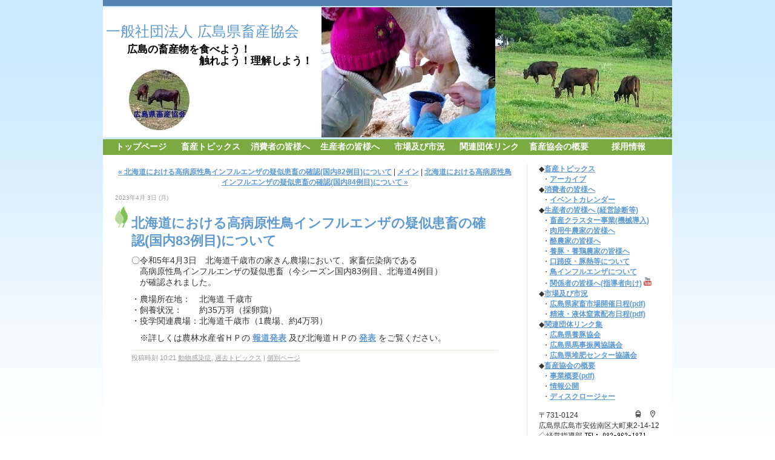

--- FILE ---
content_type: text/html; charset=utf-8
request_url: https://hiroshima-lin.jp/2023/04/83-9d89.html
body_size: 8225
content:
<!DOCTYPE html PUBLIC "-//W3C//DTD XHTML 1.0 Transitional//EN"
  "http://www.w3.org/TR/xhtml1/DTD/xhtml1-transitional.dtd">
<html xmlns="http://www.w3.org/1999/xhtml" id="sixapart-standard" xmlns:og="http://ogp.me/ns#" xmlns:mixi="http://mixi-platform.com/ns#">
<head>
  <meta http-equiv="Content-Type" content="text/html; charset=utf-8" />
  
  
  
  

  <link rel="stylesheet" href="https://hiroshima-lin.jp/styles.css" type="text/css" media="screen" />
  <link rel="stylesheet" href="https://static.lekumo.jp/.shared-tpjbiz/themes/common/print.css" type="text/css" media="print" />
    <link rel="openid2.local_id" href="https://albistest2.lekumo.biz/" />
  <link rel="openid2.provider" href="http://bb.lekumo.jp/t/app/openid" />
  
    <link rel="alternate" type="application/atom+xml" title="「一般社団法人 広島県畜産協会」のブログ記事 (Atom)" href="https://hiroshima-lin.jp/atom.xml" />
  <link rel="alternate" type="application/rss+xml" title="「一般社団法人 広島県畜産協会」のブログ記事 (RSS 1.0)" href="https://hiroshima-lin.jp/index.rdf" />
  <link rel="alternate" type="application/rss+xml" title="「一般社団法人 広島県畜産協会」のブログ記事 (RSS 2.0)" href="https://hiroshima-lin.jp/rss.xml" />
  


  <title>一般社団法人 広島県畜産協会: 北海道における高病原性鳥インフルエンザの疑似患畜の確認(国内83例目)について</title>
  <link rel="canonical" href="https://hiroshima-lin.jp/2023/04/83-9d89.html" />
  <link rel="start" href="https://hiroshima-lin.jp/" title="Home" />
  <link rel="prev" href="https://hiroshima-lin.jp/2023/03/82-9a52.html?no_prefetch=1" title="北海道における高病原性鳥インフルエンザの疑似患畜の確認(国内82例目)について" />
  <link rel="next" href="https://hiroshima-lin.jp/2023/04/84-14e7.html?no_prefetch=1" title="北海道における高病原性鳥インフルエンザの疑似患畜の確認(国内84例目)について" />
  <link rel="alternate" media="handheld" href="https://hiroshima-lin.jp/.m/2023/04/83-9d89.html" />
  
  
    <meta property="og:title" content="北海道における高病原性鳥インフルエンザの疑似患畜の確認(国内83例目)について" />
  <meta property="og:type" content="article" />
  <meta property="og:description" content="〇令和5年4月3日　北海道千歳市の家きん農場において、家畜伝染病である 　高病原..." />
  <meta property="og:url" content="https://hiroshima-lin.jp/2023/04/83-9d89.html" />
  

  <meta property="og:image" content="https://albistest2.lekumo.biz/blog/my_blogicon.png" />

  <meta property="og:site_name" content="一般社団法人 広島県畜産協会" />

  
</head>

<body class="layout-two-column-right">
	
	<div id="container">
		<div id="container-inner" class="pkg">
			
			<!-- banner -->
<div id="banner">
  <div id="banner-inner" class="pkg">
    
    <h1 id="banner-header"><a href="https://hiroshima-lin.jp/" accesskey="1">一般社団法人 広島県畜産協会</a></h1>
    <h2 id="banner-description">広島の畜産物を食べよう！<br />　　　　　　　触れよう！理解しよう！</h2>
  </div>
</div>

    <div class="menu"><CENTER>
      <ul>
        <li><a href="https://hiroshima-lin.jp/toppage.html">トップページ</a></li>
          <li><a href="/cat6272487/">畜産トピックス</a></li>
            <li><a href="/syohisya.html">消費者の皆様へ</a></li>
              <li><a href="/seisansya.html">生産者の皆様へ</a></li>
                <li><a href="/sijyosikyo.html">市場及び市況</a></li>
                  <li><a href="/dantailink.html">関連団体リンク</a></li>
                    <li><a href="/kyokaigaiyou.html">畜産協会の概要</a></li>
                      <li><a href="/shokuin-boshuu.html">採用情報</a></li>
                        </ul></CENTER>
                        </div>
			<div id="pagebody">
				<div id="pagebody-inner" class="pkg">
					<div id="alpha">
						<div id="alpha-inner" class="pkg">
							<!-- content nav -->
<p class="content-nav">
  <a href="https://hiroshima-lin.jp/2023/03/82-9a52.html">&laquo; 北海道における高病原性鳥インフルエンザの疑似患畜の確認(国内82例目)について</a> |
  <a href="https://hiroshima-lin.jp/blog_index.html">メイン</a>
  | <a href="https://hiroshima-lin.jp/2023/04/84-14e7.html">北海道における高病原性鳥インフルエンザの疑似患畜の確認(国内84例目)について &raquo;</a>
</p>

<!-- entry -->
  <h2 class="date-header">2023年4月 3日 (月)</h2>


<div class="entry" id="entry-59732784">
      <h3 class="entry-header">北海道における高病原性鳥インフルエンザの疑似患畜の確認(国内83例目)について</h3>
  
  <div class="entry-content">
    <div class="entry-body">
      <p>〇令和5年4月3日　北海道千歳市の家きん農場において、家畜伝染病である<br />　高病原性鳥インフルエンザの疑似患畜（今シーズン国内83例目、北海道4例目）<br />　が確認されました。</p>
<p>・農場所在地：　北海道 千歳市<br />・飼養状況：　　約35万羽（採卵鶏）<br />・疫学関連農場：北海道千歳市（1農場、約4万羽）</p>
<p>　※詳しくは農林水産省ＨＰの&nbsp;<a href="https://www.maff.go.jp/j/press/syouan/douei/230403.html" target="_blank" rel="noopener">報道発表</a>&nbsp;及び北海道ＨＰの&nbsp;<a href="https://www.pref.hokkaido.lg.jp/ns/tss/kachikueisei/aviflu.html" target="_blank" rel="noopener">発表</a>&nbsp;をご覧ください。</p>
    </div>
    
    
  </div>
  <div class="entry-footer">
          <p class="entry-footer-info">
        <span class="post-footers">投稿時刻 10:21   <a href="https://hiroshima-lin.jp/cat6195155/">動物感染症</a>, <a href="https://hiroshima-lin.jp/cat6785457/">過去トピックス</a> </span> <span class="separator">|</span> <a class="permalink" href="https://hiroshima-lin.jp/2023/04/83-9d89.html">個別ページ</a>
      </p>
    
    <!-- post footer links -->


  </div>
</div>





						</div>
					</div>
					<div id="beta">
						<div id="beta-inner" class="pkg">
							<!-- include:/sidebar.inc --><!-- sidebar -->
<div class="sidemenu">
  ◆<A href="/cat6272487/">畜産トピックス</A><BR>
  &nbsp;&nbsp;・<A href="https://hiroshima-lin.jp/archives.html">アーカイブ</A><BR>
  ◆<A href="https://hiroshima-lin.jp/syohisya.html">消費者の皆様へ</A><BR>
  &nbsp;&nbsp;・<A href="https://hiroshima-lin.jp/event.html">イベントカレンダー</A><BR>
  ◆<A href="https://hiroshima-lin.jp/seisansya.html">生産者の皆様へ (経営診断等)</A><BR>
  &nbsp;&nbsp;・<A href="https://hiroshima-lin.jp/cluster.html">畜産クラスター事業(機械導入)</A><BR>
  &nbsp;&nbsp;・<A href="https://hiroshima-lin.jp/nikuyougyu.html">肉用牛農家の皆様へ</A><BR>
  &nbsp;&nbsp;・<A href="https://hiroshima-lin.jp/rakunouka.html">酪農家の皆様へ</A><BR>
  &nbsp;&nbsp;・<A href="https://hiroshima-lin.jp/youtonyoukei.html">養豚・養鶏農家の皆様へ</A><BR>
  &nbsp;&nbsp;・<A href="https://hiroshima-lin.jp/post-ae44.html">口蹄疫・豚熱等について</A><BR>
  &nbsp;&nbsp;・<A href="https://hiroshima-lin.jp/post-ead4.html">鳥インフルエンザについて</A><BR>
  &nbsp;&nbsp;・<A href="https://hiroshima-lin.jp/kankeisha.html">関係者の皆様へ(指導者向け)</A> <a href="https://www.youtube.com/channel/UClX5ItZdIGo6WXcDKBMhGOw" target="_blank" rel="noopener"><img src="https://hiroshima-lin.jp/files/icons8-youtube-16.png" title="YouTube" width="14" /></a><BR>
  <!-- 
  <img src="https://hiroshima-lin.jp/blog/New.png" width="20" Height="10"><BR>
  -->
  ◆<A href="https://hiroshima-lin.jp/sijyosikyo.html">市場及び市況</A><BR>
  &nbsp;&nbsp;・<A href="https://hiroshima-lin.jp/files/s-nittei2025.pdf" target="_blank" rel="noopener">広島県家畜市場開催日程(pdf)</A><BR>  &nbsp;&nbsp;・<A href="https://hiroshima-lin.jp/files/h-nittei2025.pdf" target="_blank" rel="noopener">精液・液体窒素配布日程(pdf)</A><BR>
  ◆<A href="https://hiroshima-lin.jp/dantailink.html">関連団体リンク集</A><BR>
  &nbsp;&nbsp;・<A href="https://hiroshima-lin.jp/youtonkyokai.html">広島県養豚協会</A><BR>
  &nbsp;&nbsp;・<A href="https://hiroshima-lin.jp/uma.html">広島県馬事振興協議会</A><BR>
  &nbsp;&nbsp;・<A href="https://hiroshima-lin.jp/taihi-kaiin.html">広島県堆肥センター協議会</A><BR>
  ◆<A href="https://hiroshima-lin.jp/kyokaigaiyou.html">畜産協会の概要</A><BR>
  &nbsp;&nbsp;・<A href="https://hiroshima-lin.jp/files/jigyou-gaiyou.pdf" target="_blank" rel="noopener">事業概要(pdf)</A><BR>&nbsp;&nbsp;・<A href="https://hiroshima-lin.jp/jyouhoukoukai.html">情報公開</A><BR>
  &nbsp;&nbsp;・<a href="/blog/Disclosure.html">ディスクロージャー</a><BR>
  <!-- 
  &nbsp;&nbsp;・<A href="https://hiroshima-lin.jp/shokuin-boshuu.html">採用情報</A><BR>
  <img src="https://hiroshima-lin.jp/files/recruit-16.png" width="12" title="求人" alt="求人"> <BR> -->
  <BR>
  〒731-0124 &nbsp; 　　　　　　　<a href="https://hiroshima-lin.jp/files/jimusho-annai.pdf" title="事務所案内図" target="_blank" rel="noopener"><img src="https://hiroshima-lin.jp/files/train-16.png" width="12" alt="Train"></a>　<a href="https://www.google.co.jp/maps/place/%E4%B8%80%E8%88%AC%E7%A4%BE%E5%9B%A3%E6%B3%95%E4%BA%BA%E5%BA%83%E5%B3%B6%E7%9C%8C%E7%95%9C%E7%94%A3%E5%8D%94%E4%BC%9A/@34.4591063,132.4684137,19z/data=!4m5!3m4!1s0x355aa2153b6ef091:0x435b81c5538cff09!8m2!3d34.4592194!4d132.4682092?hl=ja%3C/a target=" title="map" target="_blank" rel="noopener"><img src="https://hiroshima-lin.jp/files/map_pin-16.png" width="12" alt="Map"></a><BR>
  広島県広島市安佐南区大町東2-14-12<BR>
  <table BORDER="0" CELLSPACING="0" CELLPADDING="0"><td>◇経営指導部</td><td><img src="https://hiroshima-lin.jp/files/tel-1.gif" alt=""></td></TR>
    <td>◇基金事業部</td><td><img src="https://hiroshima-lin.jp/files/tel-2.gif" alt=""></td></TR>
      <td>◇衛生指導部</td><td><img src="https://hiroshima-lin.jp/files/tel-3.gif" alt=""></td></TR>
        <td>　　　　　</td><td><img src="https://hiroshima-lin.jp/files/fax-1.gif" alt=""></td></TR>
        <td>　各部共有</td><td><img src="https://hiroshima-lin.jp/files/e-jan.gif" alt=""></td></TR>
          <td>　衛生専用</td><td><img src="https://hiroshima-lin.jp/files/eisei.gif" alt=""></td></tr></table><BR>
            &nbsp;&nbsp; ◦ 衛生指導部　三次分室<BR>
            &nbsp;&nbsp;　〒728-0023<BR>
            &nbsp;&nbsp;　広島県三次市東酒屋町306-65
            <table BORDER="0" CELLSPACING="0" CELLPADDING="0"><td>　　(広酪内)　</td><td><img src="https://hiroshima-lin.jp/files/tel-4.gif" alt=""></td></TR>
              <td>　　　　　</td><td><img src="https://hiroshima-lin.jp/files/fax-2.gif" alt=""></td></TR></table>
              </div>
              



<script async src="https://cse.google.com/cse.js?cx=1a1d24fd780070ae3"></script>
<div class="gcse-search"></div>
<!--
<div id="cse" style="width: 100%;">Loading...</div>
<script src="https://www.google.com/jsapi" type="text/javascript"></script>
<script type="text/javascript">
google.load("jquery", "1");
google.setOnLoadCallback(function(){
new google.search.CustomSearchControl('008671924893253080307:orjhyiei9fa').draw('cse');
}, true);
</script>
-->



<!-- /include:/sidebar.inc -->
						</div>
					</div>
				</div>
			</div>
			
		</div>
	</div>
	
<script type="text/javascript" id="stats-script">
  var done_stats_script = done_stats_script || 0;
  (function() {
    if (done_stats_script) return;
    var extra_happy = Math.floor(1000000000 * Math.random());
    document.write('<img src="https://bb.lekumo.jp/t/stats?blog_id=269883&amp;entry_id=59732784&amp;user_id=456637&amp;page=' + escape(location.href) + '&amp;referrer=' + escape(document.referrer) + '&amp;i=' + extra_happy + '" width="1" height="1" alt="" style="position: absolute; top: 0; left: 0;" />');
  })();
  var _lara_site_id = 1830;
  (function() {
    if (done_stats_script) return;
    var ra = document.createElement('script'); ra.type = 'text/javascript'; ra.async = true;
    ra.src = 'https://analytics.lekumo.jp/ranking.js';
    var s = document.getElementById('stats-script'); s.parentNode.insertBefore(ra, s);
  })();

  done_stats_script++;
</script>

<script>
  var _lbbSwitchViewInfo = {
    baseURL: 'https://hiroshima-lin.jp/',
    title: 'スマートフォン表示に切り替え'
  };
</script>
<script type="text/javascript" src="/.shared/themes/common/switch-view.js"></script>

</body>
</html>


--- FILE ---
content_type: text/css
request_url: https://hiroshima-lin.jp/styles.css
body_size: 2627
content:
/* Base */
@import url(/.shared-tpjbiz/themes/common/base-weblog.css);

/* Portal */

/* Theme */
@import url(/.shared-tpjbiz/themes/vox/theme-hills_green.css);

/* Custom */
/*
カスタムCSSについて

TypePadのブログをカスタマイズする、代表的なCSS指定は、コメントアウトとして記述されています。コメントアウトを解除することで、CSS指定を有効にすることができます。TypePadのカスタムCSS講座も参照ください。
http://start.typepad.jp/manual/customcss.html
http://support.typepad.jp/cgi-bin/typepad_jp.cfg/php/enduser/std_adp.php?p_faqid=373

CSSの詳しい記述方法については、WEBサイトや書籍などを、参考にしてください。
*/

/*
指定しているのにうまくいかない場合

CSSセレクタの個別性が原因でうまく指定が反映されない可能性があります。セレクタの個別性順序は以下のようになります。

*         { color: black; }
span      { color: blue; }
p span    { color: green; }
span.memo { color: red; }
span#memo { color: gray; }

の場合、<p><span class="memo" id="memo">サンプル</span></p>の『サンプル』という文字は上記セレクタの順序がちがっても、グレーになります。
指定が反映されない原因が、セレクタの個別性かどうか確認するには、優先させたいプロパティの値のあとに、! important と追加して指定してみてください。

例)

span { color: red ! important; }

*/

/* ブログのバナー背景部分に画像を指定
https://hiroshima-lin.jp/blog/files/top2.jpg
*/

div#banner
{
  background-image: url(https://hiroshima-lin.jp/blog/top.jpg);
  background-repeat: no-repeat;
  background-position: right;
  text-align: left;
}

/* バナー部分の中身 */

div#banner-inner {}
div#banner-inner h1#banner-header {
  font-size:200%;
  margin-left:5px;
  padding-left:0;
}
div#banner-inner h2#banner-description {
  font-size:145%;
  margin-top:3px;
  margin-left:40px;
  padding-left:0;
  color:black;
  font-weight:bold;
}

/* ページの各部分の指定 */
/* 詳しくは http://support.typepad.jp/cgi-bin/typepad_jp.cfg/php/enduser/std_adp.php?p_faqid=374 */

body {}
div#container {}
div#container div#container-inner {}

div#pagebody {}
div#pagebody div#pagebody-inner {}
/* 200% */
div.entry {}
div.entry h3.entry-header {
  font-size:180%;
}
/* 120% */
div.entry div.entry-content {}
div.entry div.entry-content div.entry-body {
  font-size:113%;
}
div.entry p.entry-footer {}

/* レイアウト毎に異なる指定 */
/* １カラム */
/*
body.layout-one-column div#alpha {}
body.layout-one-column div#alpha-inner {}
*/
/* ２カラム （左サイドバー = alpha | 本文 = beta） */
/*
body.layout-two-column-left div#alpha {}
body.layout-two-column-left div#alpha-inner {}
body.layout-two-column-left div#beta {}
body.layout-two-column-left div#beta-inner {}
*/

/* ２カラム （本文 = alpha | 右サイドバー = beta） */
/*
body.layout-two-column-right div#alpha {}
body.layout-two-column-right div#alpha-inner {}
body.layout-two-column-right div#beta {}
body.layout-two-column-right div#beta-inner {}
*/

/* ３カラム （左サイドバー = alpha | 本文 = beta | 右サイドバー = gamma) */
/*
body.layout-three-column div#alpha {}
body.layout-three-column div#alpha-inner {}
body.layout-three-column div#beta {}
body.layout-three-column div#beta-inner {}
body.layout-three-column div#gamma {}
body.layout-three-column div#gamma-inner {}
*/

/* サイドバー・モジュールの指定 */

div.module {}
div.module h2.module-header {
  font-size:140%;
}
div.module div.module-content {
  font-size:115%;
  
}
div.module-content ul.module-list {}
div.module-content ul.module-list li.module-list-item {}

#tabs{
  font-size:115%;
  background-color:#7aaa41;
  margin:0px;
  padding:5px;
  position:relative;
}

/* ================================================================ 
This copyright notice must be untouched at all times.

The original version of this stylesheet and the associated (x)html
is available at http://www.cssplay.co.uk/menus/final_drop.html
Copyright (c) 2005-2008 Stu Nicholls. All rights reserved.
This stylesheet and the associated (x)html may be modified in any 
way to fit your requirements.
=================================================================== */

.menu {width:100%; height:26px; position:relative; z-index:60; background-color:#7aaa41;}
/* remove all the bullets, borders and padding from the default list styling */
.menu ul {padding:0;margin:0;list-style-type:none;}
.menu ul ul {width:130px;}
/* float the list to make it horizontal and a relative positon so that you can control the dropdown menu positon */
.menu li {float:left;width:115px;position:relative;}
/* style the links for the top level 120% */
.menu a, .menu a:visited {display:block;font-size:115%;text-decoration:none; color:#fff; width:115px; height:26px; padding-left:5px; line-height:26px;}

/* style the second level background */
.menu ul ul a.drop, .menu ul ul a.drop:visited {background:#d4d8bd url(http://www.cssplay.co.uk/menus/breadcrumbs/grey-arrow.gif) no-repeat 130px center;}
/* style the second level hover */
.menu ul ul a.drop:hover{background:#c9ba65 url(http://www.cssplay.co.uk/menus/breadcrumbs/blue-arrow.gif) no-repeat 40px center;}
.menu ul ul :hover > a.drop {background:#c9ba65 url(http://www.cssplay.co.uk/menus/breadcrumbs/blue-arrow.gif) no-repeat 40px center;}
/* style the third level background */
.menu ul ul ul a, .menu ul ul ul a:visited {background:#e2dfa8;}
/* style the third level hover */
.menu ul ul ul a:hover {background:#b2ab9b;}


/* hide the sub levels and give them a positon absolute so that they take up no room */
.menu ul ul {visibility:hidden;position:absolute;height:0;top:21px;left:0; width:130px;border-top:1px solid #000;}

/* position the third level flyout menu */
.menu ul ul ul{left:130px; top:-1px; width:130px;}

/* position the third level flyout menu for a left flyout */
.menu ul ul ul.left {left:-130px;}

/* style the table so that it takes no ppart in the layout - required for IE to work */
.menu table {position:absolute; top:0; left:0; border-collapse:collapse;;}

/* style the second level links */
.menu ul ul a, .menu ul ul a:visited {background:#d4d8bd; color:#000; height:auto; line-height:1em; padding:5px 40px; width:130px;border-width:0 1px 1px 1px;}

/* style the top level hover */
.menu a:hover, .menu ul ul a:hover{color:#000; background:#b7d186;}
.menu :hover > a, .menu ul ul :hover > a {color:#000; background:#b7d186;}

/* make the second level visible when hover on first level list OR link */
.menu ul li:hover ul,
.menu ul a:hover ul{visibility:visible; }
/* keep the third level hidden when you hover on first level list OR link */
.menu ul :hover ul ul{visibility:hidden;}
/* make the third level visible when you hover over second level list OR link */
.menu ul :hover ul :hover ul{ visibility:visible;}


#cluster a:link { color: #1F2F54; }
#cluster a:hover { color: #1F2F54; }
#cluster a:active { color: #1F2F54; }
#cluster a:visited { color: #1F2F54; }


--- FILE ---
content_type: text/css
request_url: https://hiroshima-lin.jp/.shared-tpjbiz/themes/vox/theme-hills_green.css
body_size: 3220
content:
/* $Id$ */

@import url("theme-hills.css");


/* basic page elements */

a { color: #5e9ad2; }

#banner a { color: #5e9ad2; }

.entry-header a { color: #5e9ad2; }

.module-header,
.trackbacks-header,
.comments-header,
.comments-open-header,
.archive-header
{
	color: #5e9ad2;
}


/* page layout */

body
{
	background-color: #fff;
	background-image: url(theme-hills_green/body-bg.gif);
}

#banner
{
	border-top-color: #5283b1;
	background-color: #ceeaff;
	background-image: url(theme-hills_green/header.png);
}

#banner-header { color: #5e9ad2; }

#banner-description { color: #999; }

.entry { background-image: url(theme-hills_green/post-ornament.gif); }

.entry-header { color: #5e9ad2; }

.entry-footer { border-top-color: #e0ebd6; }

.content-header { color: #5e9ad2; }

/* nav */

#nav
{
	background: #eee url(theme-hills_green/nav.gif) repeat-x top left;
}

.nav-list
{
	border-top: 1px solid #ddd;
	border-bottom: 1px solid #ddd;
}

.nav-list-item
{
	border-right: 1px solid #ddd;
}

.nav-list-item a
{
	font-size: 11px;
	padding: 6px 11px;
}


/* modules */

.module-powered .module-content
{
	border-color: #e0ebd6;
	background-color: #f5eacc;
	background-image: url(theme-hills_green/gradient-bg.gif);
}

.module-powered .module-content, .module-powered .module-content a { color: #333; }

.typelist-thumbnailed .module-list-item
{
	border-color: #e0ebd6;
	background-color: #f5eacc;
	background-image: url(theme-hills_green/gradient-bg.gif);
}

.typelist-thumbnail { background: #e0ebd6; }

.module-recent-photos .module-list-item a:hover { border-color: #7aaa41; }


/* calendar tweaks */

	.layout-calendar #pagebody-inner { background-image: url(theme-hills_green/body-bg-artistic.gif); }

	.module-mmt-calendar .module-header,
	.layout-timeline .module-recent-photos .module-header
	{
		background-color: #7aaa41;
	}

	.module-mmt-calendar table
	{
		background-color: #7aaa41;
	}

	.module-mmt-calendar th
	{
		border-right-color: #e0ebd6;
	}

	.module-mmt-calendar td
	{
		border-right-color: #e0ebd6;
		background-color: #f5eacc;
		background-image: url(theme-hills_green/gradient-bg.gif);
	}

	.day-photo a:hover { border-color: #7aaa41; }


/* artistic tweaks */

	.layout-artistic #pagebody-inner { background-image: url(theme-hills_green/body-bg-artistic.gif); }


/* moblog1 tweaks */

	.layout-moblog1 #pagebody-inner { background-image: url(theme-hills_green/body-bg-twt.gif); }


/* moblog2 tweaks */

	.layout-moblog2 #pagebody-inner { background-image: url(theme-hills_green/body-bg-moblog2.gif); }


/* timeline tweaks */

	.layout-timeline #pagebody-inner { background-image: url(theme-hills_green/body-bg-timeline.gif); }


/* one-column tweaks */


/* two-column-left tweaks */

	.layout-two-column-left #pagebody-inner { background-image: url(theme-hills_green/body-bg-tw.gif); }


/* two-column-right tweaks */

	.layout-two-column-right #pagebody-inner { background-image: url(theme-hills_green/body-bg-wt.gif); }


/* three-column tweaks */

	.layout-three-column #pagebody-inner { background-image: url(theme-hills_green/body-bg-twt.gif); }


/* three-column-right tweaks */

	.layout-three-column-right #pagebody-inner { background-image: url(theme-hills_green/body-bg-wtt.gif); }
